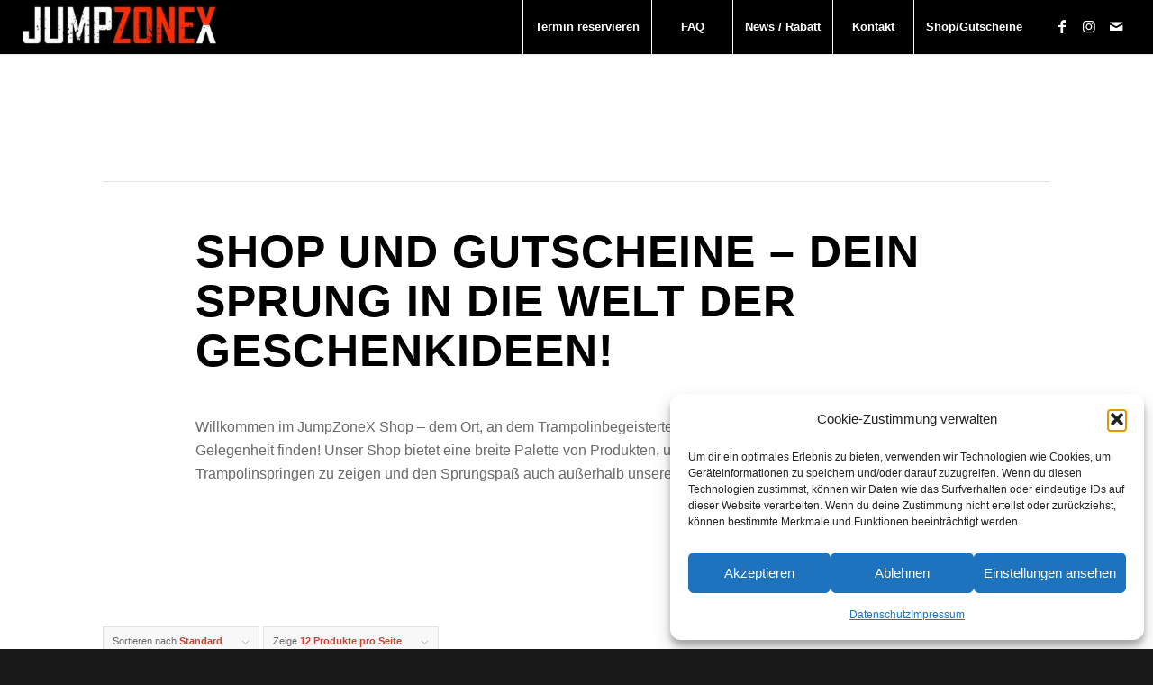

--- FILE ---
content_type: text/css
request_url: https://jumpzonex.net/wp-content/themes/dev/style.css?ver=6.9
body_size: 27
content:
/*
Theme Name:     Dev
Theme URI:      
Description:    Enfold child theme.
Author:         Ameisenhaufen
Author URI:     ameisenhaufen.at
Template:       enfold
Version:        0.1.0
*/


--- FILE ---
content_type: text/javascript
request_url: https://jumpzonex.net/wp-content/plugins/wp-armour-extended/includes/js/wpae.js?ver=1.25
body_size: 669
content:
function wpae_add_honeypot_field(){
	jQuery('form.mc4wp-form').append(wpa_hidden_field); //mc4wp	 
	jQuery('form.quform-form').append(wpa_hidden_field); //QU Form	 
	jQuery(wpa_hidden_field).insertAfter('input.wpae_initiator'); // For All using initiator // EED/ BuddyPress/ HTML FORMS 
	jQuery('form.avia_ajax_form').append(wpa_hidden_field); //For Avia Builder / Enfold Theme	
	jQuery('.nf-form-layout form').append(wpa_hidden_field); // FOR Ninja Forms	
	jQuery('#edd-blocks-form__register').append(wpa_hidden_field); // FOR EDD Blocks Registration Form. No hooks currently. 	
	jQuery('form.brxe-form').append(wpa_hidden_field); // FOR BRICKS BUILDER FORM
	jQuery('form.forminator-custom-form').append(wpa_hidden_field); // FOR FORMINATOR
	jQuery('form.wpmtst-submission-form').append(wpa_hidden_field); // FOR Strong Testimonial
	jQuery('form.fc-form').append(wpa_hidden_field); // For Formcraft	
}

jQuery(document).ready(function(){
// GRAVITY FORMS FIXES
	jQuery(document).on('gform_post_render', function(event, form_id, current_page){
		jQuery('.wpa_hidden_field').remove();
		jQuery('#altEmail_container').remove();
		wpa_add_honeypot_field();
		wpae_add_honeypot_field();
		if (wpa_add_test == 'yes'){
			wpa_add_test_block();
		}
	});

	// FOR EASY DIGITAL DOWNLOADS
	jQuery(document).on('edd_gateway_loaded', function (gateway){ 
		jQuery('.wpa_hidden_field').remove();
		jQuery('#altEmail_container').remove();
		wpa_add_honeypot_field();
		wpae_add_honeypot_field();
		if (wpa_add_test == 'yes'){
			wpa_add_test_block();
		}
	});

	// FOR NINJA FORMS
	jQuery(document).on( 'nfFormReady', function() { 
	   	jQuery('.wpa_hidden_field').remove();
	   	jQuery('#altEmail_container').remove();
		wpa_add_honeypot_field();
		wpae_add_honeypot_field();
		if (wpa_add_test == 'yes'){
			wpa_add_test_block();
		}
	});

	if (typeof nfRadio !== 'undefined') { 	
		nfRadio.channel("forms").on("before:submit", function(e) {	
			$honeypotLen = jQuery('input[name='+wpa_field_name+']').length;
			if (parseInt($honeypotLen) > 0 ){
				var extra = e.get('extra');		
				extra.wpa_field_name 	= wpa_field_name
				extra.wpa_field_value 	= jQuery('input[name='+wpa_field_name+']').val();
				extra.alt_s 			= jQuery('input[name=alt_s]').val();
				e.set('extra', extra);
			}		
		});
	}
	// EOF FOR NINJA FORMS
});